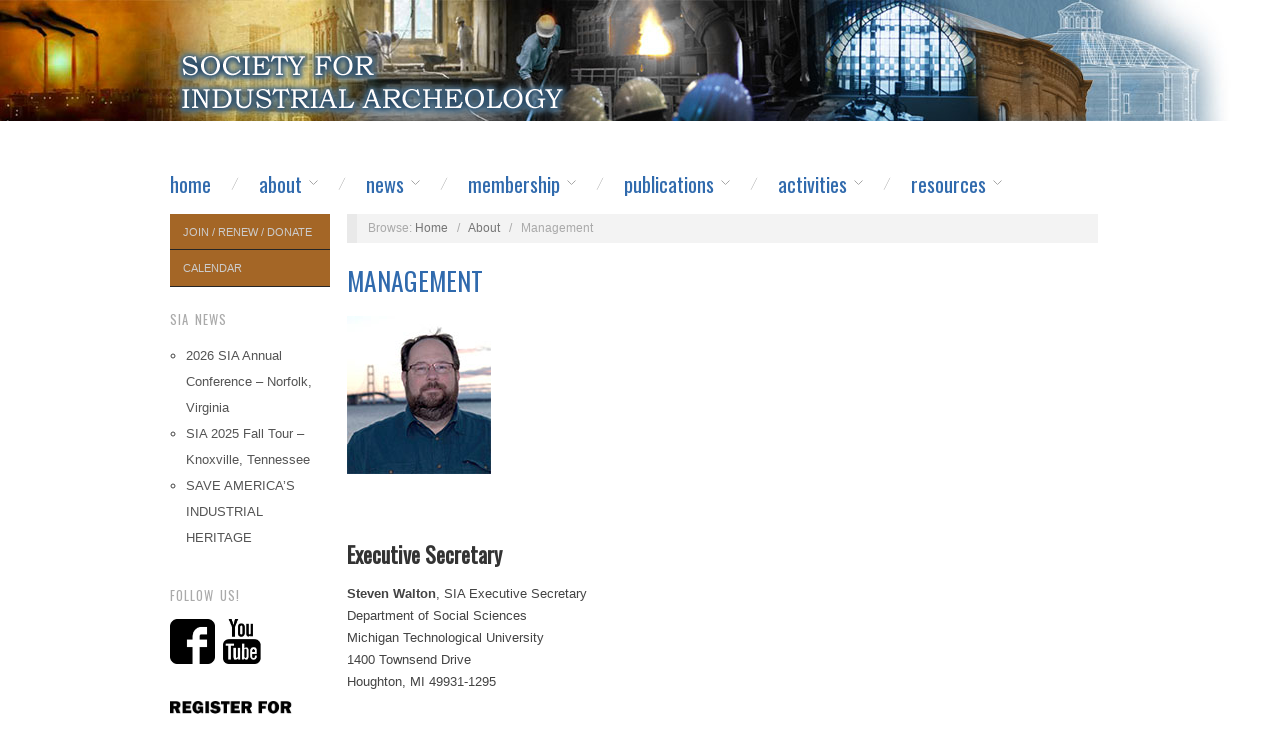

--- FILE ---
content_type: text/html; charset=UTF-8
request_url: https://www.sia-web.org/about/management/
body_size: 49632
content:
<!doctype html>
<html lang="en-US">
<head>
	<meta http-equiv="Content-Type" content="text/html; charset=UTF-8" />
	<meta http-equiv="X-UA-Compatible" content="IE=edge,chrome=1">
		
	<!-- Mobile viewport optimized -->
	<meta name="viewport" content="width=device-width,initial-scale=1">
	
	<link rel="icon" href="https://sia.eit.mtu.edu/wordpress/favicon.ico" type="image/x-icon" />
<link rel="shortcut icon" href="https://sia.eit.mtu.edu/wordpress/favicon.ico" type="image/x-icon" />
	
	<!-- Title -->
	<title>Management</title>
	
	<link rel="profile" href="https://gmpg.org/xfn/11" />
	<link rel="pingback" href="https://www.sia-web.org/wordpress/xmlrpc.php" />
	
	<!-- WP Head -->
	<title>Management &#8211; Society for Industrial Archeology</title>
<meta name='robots' content='max-image-preview:large' />
	<style>img:is([sizes="auto" i], [sizes^="auto," i]) { contain-intrinsic-size: 3000px 1500px }</style>
	
<meta name="template" content="Oxygen 0.6.0" />
<link rel='dns-prefetch' href='//fonts.googleapis.com' />
<link rel="alternate" type="application/rss+xml" title="Society for Industrial Archeology &raquo; Feed" href="https://www.sia-web.org/feed/" />
<link rel="alternate" type="application/rss+xml" title="Society for Industrial Archeology &raquo; Comments Feed" href="https://www.sia-web.org/comments/feed/" />
<script type="text/javascript">
/* <![CDATA[ */
window._wpemojiSettings = {"baseUrl":"https:\/\/s.w.org\/images\/core\/emoji\/16.0.1\/72x72\/","ext":".png","svgUrl":"https:\/\/s.w.org\/images\/core\/emoji\/16.0.1\/svg\/","svgExt":".svg","source":{"concatemoji":"https:\/\/www.sia-web.org\/wordpress\/wp-includes\/js\/wp-emoji-release.min.js?ver=2ee9366e2f83f30bb6339ea5b96b1a23"}};
/*! This file is auto-generated */
!function(s,n){var o,i,e;function c(e){try{var t={supportTests:e,timestamp:(new Date).valueOf()};sessionStorage.setItem(o,JSON.stringify(t))}catch(e){}}function p(e,t,n){e.clearRect(0,0,e.canvas.width,e.canvas.height),e.fillText(t,0,0);var t=new Uint32Array(e.getImageData(0,0,e.canvas.width,e.canvas.height).data),a=(e.clearRect(0,0,e.canvas.width,e.canvas.height),e.fillText(n,0,0),new Uint32Array(e.getImageData(0,0,e.canvas.width,e.canvas.height).data));return t.every(function(e,t){return e===a[t]})}function u(e,t){e.clearRect(0,0,e.canvas.width,e.canvas.height),e.fillText(t,0,0);for(var n=e.getImageData(16,16,1,1),a=0;a<n.data.length;a++)if(0!==n.data[a])return!1;return!0}function f(e,t,n,a){switch(t){case"flag":return n(e,"\ud83c\udff3\ufe0f\u200d\u26a7\ufe0f","\ud83c\udff3\ufe0f\u200b\u26a7\ufe0f")?!1:!n(e,"\ud83c\udde8\ud83c\uddf6","\ud83c\udde8\u200b\ud83c\uddf6")&&!n(e,"\ud83c\udff4\udb40\udc67\udb40\udc62\udb40\udc65\udb40\udc6e\udb40\udc67\udb40\udc7f","\ud83c\udff4\u200b\udb40\udc67\u200b\udb40\udc62\u200b\udb40\udc65\u200b\udb40\udc6e\u200b\udb40\udc67\u200b\udb40\udc7f");case"emoji":return!a(e,"\ud83e\udedf")}return!1}function g(e,t,n,a){var r="undefined"!=typeof WorkerGlobalScope&&self instanceof WorkerGlobalScope?new OffscreenCanvas(300,150):s.createElement("canvas"),o=r.getContext("2d",{willReadFrequently:!0}),i=(o.textBaseline="top",o.font="600 32px Arial",{});return e.forEach(function(e){i[e]=t(o,e,n,a)}),i}function t(e){var t=s.createElement("script");t.src=e,t.defer=!0,s.head.appendChild(t)}"undefined"!=typeof Promise&&(o="wpEmojiSettingsSupports",i=["flag","emoji"],n.supports={everything:!0,everythingExceptFlag:!0},e=new Promise(function(e){s.addEventListener("DOMContentLoaded",e,{once:!0})}),new Promise(function(t){var n=function(){try{var e=JSON.parse(sessionStorage.getItem(o));if("object"==typeof e&&"number"==typeof e.timestamp&&(new Date).valueOf()<e.timestamp+604800&&"object"==typeof e.supportTests)return e.supportTests}catch(e){}return null}();if(!n){if("undefined"!=typeof Worker&&"undefined"!=typeof OffscreenCanvas&&"undefined"!=typeof URL&&URL.createObjectURL&&"undefined"!=typeof Blob)try{var e="postMessage("+g.toString()+"("+[JSON.stringify(i),f.toString(),p.toString(),u.toString()].join(",")+"));",a=new Blob([e],{type:"text/javascript"}),r=new Worker(URL.createObjectURL(a),{name:"wpTestEmojiSupports"});return void(r.onmessage=function(e){c(n=e.data),r.terminate(),t(n)})}catch(e){}c(n=g(i,f,p,u))}t(n)}).then(function(e){for(var t in e)n.supports[t]=e[t],n.supports.everything=n.supports.everything&&n.supports[t],"flag"!==t&&(n.supports.everythingExceptFlag=n.supports.everythingExceptFlag&&n.supports[t]);n.supports.everythingExceptFlag=n.supports.everythingExceptFlag&&!n.supports.flag,n.DOMReady=!1,n.readyCallback=function(){n.DOMReady=!0}}).then(function(){return e}).then(function(){var e;n.supports.everything||(n.readyCallback(),(e=n.source||{}).concatemoji?t(e.concatemoji):e.wpemoji&&e.twemoji&&(t(e.twemoji),t(e.wpemoji)))}))}((window,document),window._wpemojiSettings);
/* ]]> */
</script>
<link rel='stylesheet' id='style-css' href='https://www.sia-web.org/wordpress/wp-content/themes/sia-oxygen/style.css?ver=2ee9366e2f83f30bb6339ea5b96b1a23' type='text/css' media='all' />
<link rel='stylesheet' id='embedpress-css-css' href='https://www.sia-web.org/wordpress/wp-content/plugins/embedpress/assets/css/embedpress.css?ver=1762249970' type='text/css' media='all' />
<link rel='stylesheet' id='embedpress-blocks-style-css' href='https://www.sia-web.org/wordpress/wp-content/plugins/embedpress/assets/css/blocks.build.css?ver=1762249970' type='text/css' media='all' />
<style id='wp-emoji-styles-inline-css' type='text/css'>

	img.wp-smiley, img.emoji {
		display: inline !important;
		border: none !important;
		box-shadow: none !important;
		height: 1em !important;
		width: 1em !important;
		margin: 0 0.07em !important;
		vertical-align: -0.1em !important;
		background: none !important;
		padding: 0 !important;
	}
</style>
<link rel='stylesheet' id='wp-block-library-css' href='https://www.sia-web.org/wordpress/wp-includes/css/dist/block-library/style.min.css?ver=2ee9366e2f83f30bb6339ea5b96b1a23' type='text/css' media='all' />
<style id='classic-theme-styles-inline-css' type='text/css'>
/*! This file is auto-generated */
.wp-block-button__link{color:#fff;background-color:#32373c;border-radius:9999px;box-shadow:none;text-decoration:none;padding:calc(.667em + 2px) calc(1.333em + 2px);font-size:1.125em}.wp-block-file__button{background:#32373c;color:#fff;text-decoration:none}
</style>
<style id='pdfemb-pdf-embedder-viewer-style-inline-css' type='text/css'>
.wp-block-pdfemb-pdf-embedder-viewer{max-width:none}

</style>
<style id='global-styles-inline-css' type='text/css'>
:root{--wp--preset--aspect-ratio--square: 1;--wp--preset--aspect-ratio--4-3: 4/3;--wp--preset--aspect-ratio--3-4: 3/4;--wp--preset--aspect-ratio--3-2: 3/2;--wp--preset--aspect-ratio--2-3: 2/3;--wp--preset--aspect-ratio--16-9: 16/9;--wp--preset--aspect-ratio--9-16: 9/16;--wp--preset--color--black: #000000;--wp--preset--color--cyan-bluish-gray: #abb8c3;--wp--preset--color--white: #ffffff;--wp--preset--color--pale-pink: #f78da7;--wp--preset--color--vivid-red: #cf2e2e;--wp--preset--color--luminous-vivid-orange: #ff6900;--wp--preset--color--luminous-vivid-amber: #fcb900;--wp--preset--color--light-green-cyan: #7bdcb5;--wp--preset--color--vivid-green-cyan: #00d084;--wp--preset--color--pale-cyan-blue: #8ed1fc;--wp--preset--color--vivid-cyan-blue: #0693e3;--wp--preset--color--vivid-purple: #9b51e0;--wp--preset--gradient--vivid-cyan-blue-to-vivid-purple: linear-gradient(135deg,rgba(6,147,227,1) 0%,rgb(155,81,224) 100%);--wp--preset--gradient--light-green-cyan-to-vivid-green-cyan: linear-gradient(135deg,rgb(122,220,180) 0%,rgb(0,208,130) 100%);--wp--preset--gradient--luminous-vivid-amber-to-luminous-vivid-orange: linear-gradient(135deg,rgba(252,185,0,1) 0%,rgba(255,105,0,1) 100%);--wp--preset--gradient--luminous-vivid-orange-to-vivid-red: linear-gradient(135deg,rgba(255,105,0,1) 0%,rgb(207,46,46) 100%);--wp--preset--gradient--very-light-gray-to-cyan-bluish-gray: linear-gradient(135deg,rgb(238,238,238) 0%,rgb(169,184,195) 100%);--wp--preset--gradient--cool-to-warm-spectrum: linear-gradient(135deg,rgb(74,234,220) 0%,rgb(151,120,209) 20%,rgb(207,42,186) 40%,rgb(238,44,130) 60%,rgb(251,105,98) 80%,rgb(254,248,76) 100%);--wp--preset--gradient--blush-light-purple: linear-gradient(135deg,rgb(255,206,236) 0%,rgb(152,150,240) 100%);--wp--preset--gradient--blush-bordeaux: linear-gradient(135deg,rgb(254,205,165) 0%,rgb(254,45,45) 50%,rgb(107,0,62) 100%);--wp--preset--gradient--luminous-dusk: linear-gradient(135deg,rgb(255,203,112) 0%,rgb(199,81,192) 50%,rgb(65,88,208) 100%);--wp--preset--gradient--pale-ocean: linear-gradient(135deg,rgb(255,245,203) 0%,rgb(182,227,212) 50%,rgb(51,167,181) 100%);--wp--preset--gradient--electric-grass: linear-gradient(135deg,rgb(202,248,128) 0%,rgb(113,206,126) 100%);--wp--preset--gradient--midnight: linear-gradient(135deg,rgb(2,3,129) 0%,rgb(40,116,252) 100%);--wp--preset--font-size--small: 13px;--wp--preset--font-size--medium: 20px;--wp--preset--font-size--large: 36px;--wp--preset--font-size--x-large: 42px;--wp--preset--spacing--20: 0.44rem;--wp--preset--spacing--30: 0.67rem;--wp--preset--spacing--40: 1rem;--wp--preset--spacing--50: 1.5rem;--wp--preset--spacing--60: 2.25rem;--wp--preset--spacing--70: 3.38rem;--wp--preset--spacing--80: 5.06rem;--wp--preset--shadow--natural: 6px 6px 9px rgba(0, 0, 0, 0.2);--wp--preset--shadow--deep: 12px 12px 50px rgba(0, 0, 0, 0.4);--wp--preset--shadow--sharp: 6px 6px 0px rgba(0, 0, 0, 0.2);--wp--preset--shadow--outlined: 6px 6px 0px -3px rgba(255, 255, 255, 1), 6px 6px rgba(0, 0, 0, 1);--wp--preset--shadow--crisp: 6px 6px 0px rgba(0, 0, 0, 1);}:where(.is-layout-flex){gap: 0.5em;}:where(.is-layout-grid){gap: 0.5em;}body .is-layout-flex{display: flex;}.is-layout-flex{flex-wrap: wrap;align-items: center;}.is-layout-flex > :is(*, div){margin: 0;}body .is-layout-grid{display: grid;}.is-layout-grid > :is(*, div){margin: 0;}:where(.wp-block-columns.is-layout-flex){gap: 2em;}:where(.wp-block-columns.is-layout-grid){gap: 2em;}:where(.wp-block-post-template.is-layout-flex){gap: 1.25em;}:where(.wp-block-post-template.is-layout-grid){gap: 1.25em;}.has-black-color{color: var(--wp--preset--color--black) !important;}.has-cyan-bluish-gray-color{color: var(--wp--preset--color--cyan-bluish-gray) !important;}.has-white-color{color: var(--wp--preset--color--white) !important;}.has-pale-pink-color{color: var(--wp--preset--color--pale-pink) !important;}.has-vivid-red-color{color: var(--wp--preset--color--vivid-red) !important;}.has-luminous-vivid-orange-color{color: var(--wp--preset--color--luminous-vivid-orange) !important;}.has-luminous-vivid-amber-color{color: var(--wp--preset--color--luminous-vivid-amber) !important;}.has-light-green-cyan-color{color: var(--wp--preset--color--light-green-cyan) !important;}.has-vivid-green-cyan-color{color: var(--wp--preset--color--vivid-green-cyan) !important;}.has-pale-cyan-blue-color{color: var(--wp--preset--color--pale-cyan-blue) !important;}.has-vivid-cyan-blue-color{color: var(--wp--preset--color--vivid-cyan-blue) !important;}.has-vivid-purple-color{color: var(--wp--preset--color--vivid-purple) !important;}.has-black-background-color{background-color: var(--wp--preset--color--black) !important;}.has-cyan-bluish-gray-background-color{background-color: var(--wp--preset--color--cyan-bluish-gray) !important;}.has-white-background-color{background-color: var(--wp--preset--color--white) !important;}.has-pale-pink-background-color{background-color: var(--wp--preset--color--pale-pink) !important;}.has-vivid-red-background-color{background-color: var(--wp--preset--color--vivid-red) !important;}.has-luminous-vivid-orange-background-color{background-color: var(--wp--preset--color--luminous-vivid-orange) !important;}.has-luminous-vivid-amber-background-color{background-color: var(--wp--preset--color--luminous-vivid-amber) !important;}.has-light-green-cyan-background-color{background-color: var(--wp--preset--color--light-green-cyan) !important;}.has-vivid-green-cyan-background-color{background-color: var(--wp--preset--color--vivid-green-cyan) !important;}.has-pale-cyan-blue-background-color{background-color: var(--wp--preset--color--pale-cyan-blue) !important;}.has-vivid-cyan-blue-background-color{background-color: var(--wp--preset--color--vivid-cyan-blue) !important;}.has-vivid-purple-background-color{background-color: var(--wp--preset--color--vivid-purple) !important;}.has-black-border-color{border-color: var(--wp--preset--color--black) !important;}.has-cyan-bluish-gray-border-color{border-color: var(--wp--preset--color--cyan-bluish-gray) !important;}.has-white-border-color{border-color: var(--wp--preset--color--white) !important;}.has-pale-pink-border-color{border-color: var(--wp--preset--color--pale-pink) !important;}.has-vivid-red-border-color{border-color: var(--wp--preset--color--vivid-red) !important;}.has-luminous-vivid-orange-border-color{border-color: var(--wp--preset--color--luminous-vivid-orange) !important;}.has-luminous-vivid-amber-border-color{border-color: var(--wp--preset--color--luminous-vivid-amber) !important;}.has-light-green-cyan-border-color{border-color: var(--wp--preset--color--light-green-cyan) !important;}.has-vivid-green-cyan-border-color{border-color: var(--wp--preset--color--vivid-green-cyan) !important;}.has-pale-cyan-blue-border-color{border-color: var(--wp--preset--color--pale-cyan-blue) !important;}.has-vivid-cyan-blue-border-color{border-color: var(--wp--preset--color--vivid-cyan-blue) !important;}.has-vivid-purple-border-color{border-color: var(--wp--preset--color--vivid-purple) !important;}.has-vivid-cyan-blue-to-vivid-purple-gradient-background{background: var(--wp--preset--gradient--vivid-cyan-blue-to-vivid-purple) !important;}.has-light-green-cyan-to-vivid-green-cyan-gradient-background{background: var(--wp--preset--gradient--light-green-cyan-to-vivid-green-cyan) !important;}.has-luminous-vivid-amber-to-luminous-vivid-orange-gradient-background{background: var(--wp--preset--gradient--luminous-vivid-amber-to-luminous-vivid-orange) !important;}.has-luminous-vivid-orange-to-vivid-red-gradient-background{background: var(--wp--preset--gradient--luminous-vivid-orange-to-vivid-red) !important;}.has-very-light-gray-to-cyan-bluish-gray-gradient-background{background: var(--wp--preset--gradient--very-light-gray-to-cyan-bluish-gray) !important;}.has-cool-to-warm-spectrum-gradient-background{background: var(--wp--preset--gradient--cool-to-warm-spectrum) !important;}.has-blush-light-purple-gradient-background{background: var(--wp--preset--gradient--blush-light-purple) !important;}.has-blush-bordeaux-gradient-background{background: var(--wp--preset--gradient--blush-bordeaux) !important;}.has-luminous-dusk-gradient-background{background: var(--wp--preset--gradient--luminous-dusk) !important;}.has-pale-ocean-gradient-background{background: var(--wp--preset--gradient--pale-ocean) !important;}.has-electric-grass-gradient-background{background: var(--wp--preset--gradient--electric-grass) !important;}.has-midnight-gradient-background{background: var(--wp--preset--gradient--midnight) !important;}.has-small-font-size{font-size: var(--wp--preset--font-size--small) !important;}.has-medium-font-size{font-size: var(--wp--preset--font-size--medium) !important;}.has-large-font-size{font-size: var(--wp--preset--font-size--large) !important;}.has-x-large-font-size{font-size: var(--wp--preset--font-size--x-large) !important;}
:where(.wp-block-post-template.is-layout-flex){gap: 1.25em;}:where(.wp-block-post-template.is-layout-grid){gap: 1.25em;}
:where(.wp-block-columns.is-layout-flex){gap: 2em;}:where(.wp-block-columns.is-layout-grid){gap: 2em;}
:root :where(.wp-block-pullquote){font-size: 1.5em;line-height: 1.6;}
</style>
<link rel='stylesheet' id='ctct_form_styles-css' href='https://www.sia-web.org/wordpress/wp-content/plugins/constant-contact-forms/assets/css/style.css?ver=2.14.1' type='text/css' media='all' />
<link rel='stylesheet' id='collapscore-css-css' href='https://www.sia-web.org/wordpress/wp-content/plugins/jquery-collapse-o-matic/css/core_style.css?ver=1.0' type='text/css' media='all' />
<link rel='stylesheet' id='collapseomatic-css-css' href='https://www.sia-web.org/wordpress/wp-content/plugins/jquery-collapse-o-matic/css/light_style.css?ver=1.6' type='text/css' media='all' />
<link rel='stylesheet' id='cmplz-general-css' href='https://www.sia-web.org/wordpress/wp-content/plugins/complianz-gdpr/assets/css/cookieblocker.min.css?ver=1762249920' type='text/css' media='all' />
<link rel='stylesheet' id='font-oswald-css' href='https://fonts.googleapis.com/css?family=Oswald&#038;ver=1' type='text/css' media='screen' />
<script type="text/javascript" async src="https://www.sia-web.org/wordpress/wp-content/plugins/burst-statistics/helpers/timeme/timeme.min.js?ver=1762854697" id="burst-timeme-js"></script>
<script type="text/javascript" id="burst-js-extra">
/* <![CDATA[ */
var burst = {"tracking":{"isInitialHit":true,"lastUpdateTimestamp":0,"beacon_url":"https:\/\/www.sia-web.org\/wordpress\/wp-content\/plugins\/burst-statistics\/endpoint.php","ajaxUrl":"https:\/\/www.sia-web.org\/wordpress\/wp-admin\/admin-ajax.php"},"options":{"cookieless":0,"pageUrl":"https:\/\/www.sia-web.org\/about\/management\/","beacon_enabled":1,"do_not_track":0,"enable_turbo_mode":0,"track_url_change":0,"cookie_retention_days":30,"debug":0},"goals":{"completed":[],"scriptUrl":"https:\/\/www.sia-web.org\/wordpress\/wp-content\/plugins\/burst-statistics\/assets\/js\/build\/burst-goals.js?v=1762854697","active":[]},"cache":{"uid":null,"fingerprint":null,"isUserAgent":null,"isDoNotTrack":null,"useCookies":null}};
/* ]]> */
</script>
<script type="text/javascript" async src="https://www.sia-web.org/wordpress/wp-content/plugins/burst-statistics/assets/js/build/burst.min.js?ver=1762854697" id="burst-js"></script>
<script type="text/javascript" src="https://www.sia-web.org/wordpress/wp-includes/js/jquery/jquery.min.js?ver=3.7.1" id="jquery-core-js"></script>
<script type="text/javascript" src="https://www.sia-web.org/wordpress/wp-includes/js/jquery/jquery-migrate.min.js?ver=3.4.1" id="jquery-migrate-js"></script>
<link rel="https://api.w.org/" href="https://www.sia-web.org/wp-json/" /><link rel="alternate" title="JSON" type="application/json" href="https://www.sia-web.org/wp-json/wp/v2/pages/258" /><link rel="EditURI" type="application/rsd+xml" title="RSD" href="https://www.sia-web.org/wordpress/xmlrpc.php?rsd" />
<link rel="canonical" href="https://www.sia-web.org/about/management/" />
 <style> .ppw-ppf-input-container { background-color: !important; padding: px!important; border-radius: px!important; } .ppw-ppf-input-container div.ppw-ppf-headline { font-size: px!important; font-weight: !important; color: !important; } .ppw-ppf-input-container div.ppw-ppf-desc { font-size: px!important; font-weight: !important; color: !important; } .ppw-ppf-input-container label.ppw-pwd-label { font-size: px!important; font-weight: !important; color: !important; } div.ppwp-wrong-pw-error { font-size: px!important; font-weight: !important; color: #dc3232!important; background: !important; } .ppw-ppf-input-container input[type='submit'] { color: !important; background: !important; } .ppw-ppf-input-container input[type='submit']:hover { color: !important; background: !important; } .ppw-ppf-desc-below { font-size: px!important; font-weight: !important; color: !important; } </style>  <style> .ppw-form { background-color: !important; padding: px!important; border-radius: px!important; } .ppw-headline.ppw-pcp-pf-headline { font-size: px!important; font-weight: !important; color: !important; } .ppw-description.ppw-pcp-pf-desc { font-size: px!important; font-weight: !important; color: !important; } .ppw-pcp-pf-desc-above-btn { display: block; } .ppw-pcp-pf-desc-below-form { font-size: px!important; font-weight: !important; color: !important; } .ppw-input label.ppw-pcp-password-label { font-size: px!important; font-weight: !important; color: !important; } .ppw-form input[type='submit'] { color: !important; background: !important; } .ppw-form input[type='submit']:hover { color: !important; background: !important; } div.ppw-error.ppw-pcp-pf-error-msg { font-size: px!important; font-weight: !important; color: #dc3232!important; background: !important; } </style> 
	<style type="text/css">

		/* Font size. */
					html { font-size: 17px; }
		
		/* Font family. */
					h1, h2, h3, h4, h5, h6, dl dt, blockquote, blockquote blockquote blockquote, #site-title, #menu-primary li a { font-family: 'Oswald', serif; }
		
		/* Link color. */
					a, a:visited, .page-template-front .hfeed-more .hentry .entry-title a:hover, .entry-title a, .entry-title a:visited { color: #306aad; }
			.read-more, .read-more:visited, .pagination a:hover, .comment-navigation a:hover, #respond #submit, .button, a.button, #subscribe #subbutton, .wpcf7-submit, #loginform .button-primary { background-color: #306aad; }
				a:hover, a:focus { color: #000; }
		.read-more:hover, #respond #submit:hover, .button:hover, a.button:hover, #subscribe #subbutton:hover, .wpcf7-submit:hover, #loginform .button-primary:hover { background-color: #111; }

		/* Custom CSS. */
		
	
	</style>	

<style type="text/css" id="custom-background-css">
body.custom-background { background-image: url("https://sia.eit.mtu.edu/wordpress/wp-content/uploads/2013/10/SIAbanner1.jpg"); background-position: left top; background-size: auto; background-repeat: no-repeat; background-attachment: scroll; }
</style>
	<link rel="icon" href="https://www.sia-web.org/wordpress/wp-content/uploads/2024/06/cropped-SIA-Logo-Gasholder-1200square-32x32.jpg" sizes="32x32" />
<link rel="icon" href="https://www.sia-web.org/wordpress/wp-content/uploads/2024/06/cropped-SIA-Logo-Gasholder-1200square-192x192.jpg" sizes="192x192" />
<link rel="apple-touch-icon" href="https://www.sia-web.org/wordpress/wp-content/uploads/2024/06/cropped-SIA-Logo-Gasholder-1200square-180x180.jpg" />
<meta name="msapplication-TileImage" content="https://www.sia-web.org/wordpress/wp-content/uploads/2024/06/cropped-SIA-Logo-Gasholder-1200square-270x270.jpg" />
<!--[if IE 8]>
 <style>
  .site-navigation .nav-menu { display: block; }
 </style>
<![endif]-->
</head>

<body data-rsssl=1 class="wordpress ltr en_US child-theme y2025 m11 d17 h05 monday logged-out custom-background custom-header singular singular-page singular-page-258 page-template-default ctct-oxygen no-js" data-burst_id="258" data-burst_type="page">

	
	<div id="container">
		
		<div class="wrap">
				
			<div id="header">
									<div id="branding">
						
						<div id="site-title">
<a href="https://www.sia-web.org" title="Society for Industrial Archeology" rel="Home">
<img class="logo" src="https://www.sia-web.org/wordpress/wp-content/uploads/2013/10/SIAtitle.png" alt="Society for Industrial Archeology" />
</a>
</div>
						
						<div id="site-description"><span> </span></div>						
					</div><!-- #branding -->
					
										
					
	
	<div id="menu-primary" class="site-navigation menu-container" role="navigation">

		<span class="menu-toggle">Menu</span>

		
		<div class="menu"><ul id="menu-primary-items" class="nav-menu"><li id="menu-item-8" class="menu-item menu-item-type-post_type menu-item-object-page menu-item-home menu-item-8"><a href="https://www.sia-web.org/">Home</a></li>
<li id="menu-item-11" class="menu-item menu-item-type-post_type menu-item-object-page current-page-ancestor current-menu-ancestor current-menu-parent current-page-parent current_page_parent current_page_ancestor menu-item-has-children menu-item-11"><a href="https://www.sia-web.org/about/">About</a>
<ul class="sub-menu">
	<li id="menu-item-160" class="menu-item menu-item-type-post_type menu-item-object-page menu-item-160"><a href="https://www.sia-web.org/about/mission/">Mission</a></li>
	<li id="menu-item-9503" class="menu-item menu-item-type-custom menu-item-object-custom menu-item-9503"><a href="https://www.sia-web.org/wordpress/wp-content/uploads/2025/03/SIA-Strategic-Plan-2025-2027.pdf">Strategic Plan</a></li>
	<li id="menu-item-165" class="menu-item menu-item-type-post_type menu-item-object-page menu-item-165"><a href="https://www.sia-web.org/about/chapters/">Chapters</a></li>
	<li id="menu-item-9628" class="menu-item menu-item-type-post_type menu-item-object-page menu-item-has-children menu-item-9628"><a href="https://www.sia-web.org/sia-special-interest-groups/">SIA Special Interest Groups</a>
	<ul class="sub-menu">
		<li id="menu-item-9629" class="menu-item menu-item-type-post_type menu-item-object-page menu-item-9629"><a href="https://www.sia-web.org/iron-and-steel-heritage-forum/">Iron and Steel Heritage Forum</a></li>
	</ul>
</li>
	<li id="menu-item-162" class="menu-item menu-item-type-post_type menu-item-object-page menu-item-162"><a href="https://www.sia-web.org/about/board/">Board</a></li>
	<li id="menu-item-261" class="menu-item menu-item-type-post_type menu-item-object-page current-menu-item page_item page-item-258 current_page_item menu-item-261"><a href="https://www.sia-web.org/about/management/" aria-current="page">Executive Secretary</a></li>
	<li id="menu-item-262" class="menu-item menu-item-type-post_type menu-item-object-page menu-item-262"><a href="https://www.sia-web.org/about/management/editors/">Editors</a></li>
	<li id="menu-item-163" class="menu-item menu-item-type-post_type menu-item-object-page menu-item-163"><a href="https://www.sia-web.org/about/management/staff-editors/">Staff</a></li>
	<li id="menu-item-164" class="menu-item menu-item-type-post_type menu-item-object-page menu-item-164"><a href="https://www.sia-web.org/about/committees/">Committees</a></li>
	<li id="menu-item-161" class="menu-item menu-item-type-post_type menu-item-object-page menu-item-161"><a href="https://www.sia-web.org/about/bylaws/">Bylaws</a></li>
	<li id="menu-item-166" class="menu-item menu-item-type-post_type menu-item-object-page menu-item-has-children menu-item-166"><a href="https://www.sia-web.org/about/history-of-sia/">History of SIA</a>
	<ul class="sub-menu">
		<li id="menu-item-627" class="menu-item menu-item-type-post_type menu-item-object-page menu-item-627"><a href="https://www.sia-web.org/about/history-of-sia/sia-past-presidents/about-the-sia-gasholder-logo/">About the SIA Gasholder logo</a></li>
		<li id="menu-item-615" class="menu-item menu-item-type-post_type menu-item-object-page menu-item-615"><a href="https://www.sia-web.org/about/history-of-sia/sia-past-presidents/">SIA Past Presidents</a></li>
	</ul>
</li>
</ul>
</li>
<li id="menu-item-14" class="menu-item menu-item-type-taxonomy menu-item-object-category menu-item-has-children menu-item-14"><a href="https://www.sia-web.org/category/news/">News</a>
<ul class="sub-menu">
	<li id="menu-item-9272" class="menu-item menu-item-type-post_type menu-item-object-page menu-item-9272"><a href="https://www.sia-web.org/active-research-inquiries/">Active Research Inquiries</a></li>
	<li id="menu-item-2256" class="menu-item menu-item-type-custom menu-item-object-custom menu-item-2256"><a href="https://www.sia-web.org/category/news/">News</a></li>
	<li id="menu-item-21" class="menu-item menu-item-type-post_type menu-item-object-page menu-item-21"><a href="https://www.sia-web.org/calendar/">Calendar</a></li>
</ul>
</li>
<li id="menu-item-24" class="menu-item menu-item-type-post_type menu-item-object-page menu-item-has-children menu-item-24"><a href="https://www.sia-web.org/membership/">Membership</a>
<ul class="sub-menu">
	<li id="menu-item-9369" class="menu-item menu-item-type-post_type menu-item-object-page menu-item-9369"><a href="https://www.sia-web.org/sia-member-account-login/">SIA Member Account Login</a></li>
	<li id="menu-item-2257" class="menu-item menu-item-type-custom menu-item-object-custom menu-item-2257"><a href="https://www.sia-web.org/membership/">About Membership</a></li>
	<li id="menu-item-6743" class="menu-item menu-item-type-post_type menu-item-object-page menu-item-6743"><a href="https://www.sia-web.org/join-or-renew-online/">Join or Renew Online</a></li>
	<li id="menu-item-342" class="menu-item menu-item-type-custom menu-item-object-custom menu-item-342"><a href="https://www.sia-web.org/wordpress/wp-content/uploads/2019/02/Membership-Form-Rev2019.pdf">Mail-in Membership Form (pay by check)</a></li>
	<li id="menu-item-340" class="menu-item menu-item-type-post_type menu-item-object-page menu-item-340"><a href="https://www.sia-web.org/membership/gift-membership/">Gift Membership</a></li>
	<li id="menu-item-2472" class="menu-item menu-item-type-post_type menu-item-object-page menu-item-2472"><a href="https://www.sia-web.org/about/chapters/">Join a Chapter</a></li>
	<li id="menu-item-168" class="menu-item menu-item-type-post_type menu-item-object-page menu-item-168"><a href="https://www.sia-web.org/membership/donate/">Donate</a></li>
	<li id="menu-item-167" class="menu-item menu-item-type-post_type menu-item-object-page menu-item-167"><a href="https://www.sia-web.org/membership/planned-giving/">Planned Giving</a></li>
	<li id="menu-item-629" class="menu-item menu-item-type-post_type menu-item-object-page menu-item-629"><a href="https://www.sia-web.org/membership/listserv/">Listserv</a></li>
</ul>
</li>
<li id="menu-item-27" class="menu-item menu-item-type-post_type menu-item-object-page menu-item-has-children menu-item-27"><a href="https://www.sia-web.org/publications/">Publications</a>
<ul class="sub-menu">
	<li id="menu-item-91" class="menu-item menu-item-type-post_type menu-item-object-page menu-item-has-children menu-item-91"><a href="https://www.sia-web.org/publications/sia-newsletter/">SIA Newsletter</a>
	<ul class="sub-menu">
		<li id="menu-item-2247" class="menu-item menu-item-type-custom menu-item-object-custom menu-item-2247"><a href="https://www.sia-web.org/publications/sia-newsletter/">About the Newsletter</a></li>
		<li id="menu-item-9427" class="menu-item menu-item-type-post_type menu-item-object-page menu-item-9427"><a href="https://www.sia-web.org/newsletters-2021-to-present/">Newsletters 2021 to Present</a></li>
		<li id="menu-item-222" class="menu-item menu-item-type-post_type menu-item-object-page menu-item-222"><a href="https://www.sia-web.org/publications/sia-newsletter/sian/">Newsletters 2011 to 2020</a></li>
		<li id="menu-item-277" class="menu-item menu-item-type-post_type menu-item-object-page menu-item-277"><a href="https://www.sia-web.org/publications/sia-newsletter/newsletters-2009-to-2000/">Newsletters 2001 to 2010</a></li>
		<li id="menu-item-1201" class="menu-item menu-item-type-post_type menu-item-object-page menu-item-1201"><a href="https://www.sia-web.org/publications/sia-newsletter/newsletters-1999-from-1990/">Newsletters 1991 to 2000</a></li>
		<li id="menu-item-1200" class="menu-item menu-item-type-post_type menu-item-object-page menu-item-1200"><a href="https://www.sia-web.org/publications/sia-newsletter/newsletter-1989-from-1980/">Newsletters 1981 to 1990</a></li>
		<li id="menu-item-1199" class="menu-item menu-item-type-post_type menu-item-object-page menu-item-1199"><a href="https://www.sia-web.org/publications/sia-newsletter/newsletters-1980-from-1972/">Newsletters 1972 to 1980</a></li>
	</ul>
</li>
	<li id="menu-item-88" class="menu-item menu-item-type-post_type menu-item-object-page menu-item-has-children menu-item-88"><a href="https://www.sia-web.org/publications/ia-journal/">IA Journal</a>
	<ul class="sub-menu">
		<li id="menu-item-6776" class="menu-item menu-item-type-custom menu-item-object-custom menu-item-6776"><a href="https://www.jstor.org/journal/iajsocinduarch">IA on JSTOR</a></li>
		<li id="menu-item-6775" class="menu-item menu-item-type-post_type menu-item-object-page menu-item-6775"><a href="https://www.sia-web.org/publications/ia-journal/ia-volumes-41-present/">IA Volumes 41 – present</a></li>
		<li id="menu-item-245" class="menu-item menu-item-type-post_type menu-item-object-page menu-item-245"><a href="https://www.sia-web.org/publications/ia-journal/ia-journal-toc-2010/">IA Volumes 31 to 40</a></li>
		<li id="menu-item-284" class="menu-item menu-item-type-post_type menu-item-object-page menu-item-284"><a href="https://www.sia-web.org/publications/ia-journal/ia-journal-toc-2012/">IA Volumes 21 to 30</a></li>
		<li id="menu-item-283" class="menu-item menu-item-type-post_type menu-item-object-page menu-item-283"><a href="https://www.sia-web.org/publications/ia-journal/ia-journal-toc-2013/">IA Volumes 11 to 20</a></li>
		<li id="menu-item-285" class="menu-item menu-item-type-post_type menu-item-object-page menu-item-285"><a href="https://www.sia-web.org/publications/ia-journal/ia-journal-2011/">IA Volumes 1 to 10</a></li>
		<li id="menu-item-2246" class="menu-item menu-item-type-custom menu-item-object-custom menu-item-2246"><a href="https://www.sia-web.org/publications/ia-journal/">About the Journal</a></li>
		<li id="menu-item-465" class="menu-item menu-item-type-post_type menu-item-object-page menu-item-465"><a href="https://www.sia-web.org/publications/ia-journal/purchasing-available-back-issues-of-ia-journal/">Purchasing back issues of IA Journal</a></li>
	</ul>
</li>
	<li id="menu-item-8003" class="menu-item menu-item-type-post_type menu-item-object-page menu-item-8003"><a href="https://www.sia-web.org/publications/books-available-for-review/">Books available for review</a></li>
	<li id="menu-item-2303" class="menu-item menu-item-type-custom menu-item-object-custom menu-item-2303"><a href="https://www.sia-web.org/new-book-linseed-oil-mills-in-new-jersey-1732-1955/">Linseed Oil Mills in New Jersey</a></li>
	<li id="menu-item-175" class="menu-item menu-item-type-post_type menu-item-object-page menu-item-175"><a href="https://www.sia-web.org/publications/other-publications/">Other publications</a></li>
</ul>
</li>
<li id="menu-item-30" class="menu-item menu-item-type-post_type menu-item-object-page menu-item-has-children menu-item-30"><a href="https://www.sia-web.org/activities/">Activities</a>
<ul class="sub-menu">
	<li id="menu-item-198" class="menu-item menu-item-type-post_type menu-item-object-page menu-item-has-children menu-item-198"><a href="https://www.sia-web.org/activities/annual-conference/">Annual Conference</a>
	<ul class="sub-menu">
		<li id="menu-item-2249" class="menu-item menu-item-type-custom menu-item-object-custom menu-item-2249"><a href="https://www.sia-web.org/activities/annual-conference/">About our Conferences</a></li>
		<li id="menu-item-721" class="menu-item menu-item-type-custom menu-item-object-custom menu-item-721"><a href="https://www.sia-web.org/2025-sia-annual-conference-buffalo-new-york/">Upcoming Conference</a></li>
		<li id="menu-item-187" class="menu-item menu-item-type-post_type menu-item-object-page menu-item-187"><a href="https://www.sia-web.org/activities/annual-conference/past-conferences/">Past Conferences</a></li>
	</ul>
</li>
	<li id="menu-item-205" class="menu-item menu-item-type-post_type menu-item-object-page menu-item-has-children menu-item-205"><a href="https://www.sia-web.org/activities/annual-fall-tour/">Annual Fall Tour</a>
	<ul class="sub-menu">
		<li id="menu-item-2250" class="menu-item menu-item-type-custom menu-item-object-custom menu-item-2250"><a href="https://www.sia-web.org/activities/annual-fall-tour/">About our Fall Tours</a></li>
		<li id="menu-item-2317" class="menu-item menu-item-type-custom menu-item-object-custom menu-item-2317"><a href="https://www.sia-web.org/2025-fall-tour-is-in-the-planning-process/">Upcoming Fall Tour</a></li>
		<li id="menu-item-184" class="menu-item menu-item-type-post_type menu-item-object-page menu-item-184"><a href="https://www.sia-web.org/activities/annual-fall-tour/past-fall-tours/">Past Fall Tours</a></li>
	</ul>
</li>
	<li id="menu-item-206" class="menu-item menu-item-type-post_type menu-item-object-page menu-item-has-children menu-item-206"><a href="https://www.sia-web.org/activities/study-tour/">Study Tour</a>
	<ul class="sub-menu">
		<li id="menu-item-2251" class="menu-item menu-item-type-custom menu-item-object-custom menu-item-2251"><a href="https://www.sia-web.org/activities/study-tour/">About our Study Tours</a></li>
		<li id="menu-item-988" class="menu-item menu-item-type-custom menu-item-object-custom menu-item-988"><a href="https://www.sia-web.org/study-tour-2012-malta/">Previous Study Tour</a></li>
		<li id="menu-item-182" class="menu-item menu-item-type-post_type menu-item-object-page menu-item-182"><a href="https://www.sia-web.org/activities/study-tour/past-study-tours/">Past Study Tours</a></li>
	</ul>
</li>
	<li id="menu-item-6620" class="menu-item menu-item-type-post_type menu-item-object-page menu-item-6620"><a href="https://www.sia-web.org/sia-chapter-events-calendar/">SIA Chapter Events</a></li>
	<li id="menu-item-181" class="menu-item menu-item-type-post_type menu-item-object-page menu-item-has-children menu-item-181"><a href="https://www.sia-web.org/activities/preservation-grants/">Industrial Heritage Preservation Grants</a>
	<ul class="sub-menu">
		<li id="menu-item-2248" class="menu-item menu-item-type-custom menu-item-object-custom menu-item-2248"><a href="https://www.sia-web.org/activities/preservation-grants/">About the Grant Program</a></li>
		<li id="menu-item-848" class="menu-item menu-item-type-custom menu-item-object-custom menu-item-848"><a href="https://www.sia-web.org/wordpress/wp-content/uploads/2018/11/SIA-EDIHPG-GrantAppDec2018.pdf">Grant Application PDF</a></li>
		<li id="menu-item-849" class="menu-item menu-item-type-custom menu-item-object-custom menu-item-849"><a href="https://www.sia-web.org/wordpress/wp-content/uploads/2018/11/SIA-EDIHPG-CoversheetDec2018.pdf">Grant Application Cover Sheet PDF</a></li>
		<li id="menu-item-844" class="menu-item menu-item-type-post_type menu-item-object-page menu-item-844"><a href="https://www.sia-web.org/awarded-grants/">Awarded Grants</a></li>
	</ul>
</li>
	<li id="menu-item-207" class="menu-item menu-item-type-post_type menu-item-object-page menu-item-has-children menu-item-207"><a href="https://www.sia-web.org/activities/awards/">Awards</a>
	<ul class="sub-menu">
		<li id="menu-item-177" class="menu-item menu-item-type-post_type menu-item-object-page menu-item-177"><a href="https://www.sia-web.org/activities/awards/general-tools-award/">General Tools Award</a></li>
		<li id="menu-item-178" class="menu-item menu-item-type-post_type menu-item-object-page menu-item-178"><a href="https://www.sia-web.org/activities/awards/vogel-prize/">Vogel Prize</a></li>
		<li id="menu-item-179" class="menu-item menu-item-type-post_type menu-item-object-page menu-item-179"><a href="https://www.sia-web.org/activities/awards/student-travel-scholarships/">Student Travel Scholarships</a></li>
	</ul>
</li>
	<li id="menu-item-176" class="menu-item menu-item-type-post_type menu-item-object-page menu-item-176"><a href="https://www.sia-web.org/activities/sia-and-ticcih/">The SIA and TICCIH</a></li>
</ul>
</li>
<li id="menu-item-33" class="menu-item menu-item-type-post_type menu-item-object-page menu-item-has-children menu-item-33"><a href="https://www.sia-web.org/resources/">Resources</a>
<ul class="sub-menu">
	<li id="menu-item-8664" class="menu-item menu-item-type-post_type menu-item-object-page menu-item-8664"><a href="https://www.sia-web.org/industrial-archeology-consultants-directory/">Industrial Archeology Consultants Directory</a></li>
	<li id="menu-item-324" class="menu-item menu-item-type-custom menu-item-object-custom menu-item-324"><a href="http://www.loc.gov/pictures/collection/hh/">HAER LOC Collections</a></li>
	<li id="menu-item-36" class="menu-item menu-item-type-post_type menu-item-object-page menu-item-36"><a href="https://www.sia-web.org/resources/sites/">IA on the Web</a></li>
	<li id="menu-item-192" class="menu-item menu-item-type-post_type menu-item-object-page menu-item-192"><a href="https://www.sia-web.org/resources/online-sia-resources/">Online SIA resources</a></li>
	<li id="menu-item-322" class="menu-item menu-item-type-custom menu-item-object-custom menu-item-322"><a href="http://www.indarch.mtu.edu/">IA Image Archive</a></li>
	<li id="menu-item-9592" class="menu-item menu-item-type-post_type menu-item-object-page menu-item-9592"><a href="https://www.sia-web.org/resources/conference-posters/">Conference Posters</a></li>
	<li id="menu-item-323" class="menu-item menu-item-type-custom menu-item-object-custom menu-item-323"><a href="http://www.industrialarchaeology.net/">IA at MTU</a></li>
	<li id="menu-item-325" class="menu-item menu-item-type-custom menu-item-object-custom menu-item-325"><a href="http://ticcih.org/publications/">TICCIH Bulletins</a></li>
</ul>
</li>
</ul></div>
		
	</div><!-- #menu-primary .menu-container -->

	
					
	
						
					
			</div><!-- #header -->
	
				
				
			<div id="main">
	
				
	<div class="aside">
	
		
	
	<div id="menu-secondary" class="site-navigation menu-container" role="navigation">

		<span class="menu-toggle">Menu</span>

		<div class="wrap">

			
			<div class="menu"><ul id="menu-secondary-items" class="nav-menu"><li id="menu-item-50" class="menu-item menu-item-type-post_type menu-item-object-page menu-item-50"><a href="https://www.sia-web.org/membership/">Join / Renew / Donate</a></li>
<li id="menu-item-51" class="menu-item menu-item-type-post_type menu-item-object-page menu-item-51"><a href="https://www.sia-web.org/calendar/">Calendar</a></li>
</ul></div>
			
		</div>

	</div><!-- #menu-secondary .menu-container -->

	
		
		
	
	<div id="sidebar-primary" class="sidebar">

				
		
		<section id="recent-posts-3" class="widget widget_recent_entries widget-widget_recent_entries">
		<h3 class="widget-title">SIA News</h3>
		<ul>
											<li>
					<a href="https://www.sia-web.org/2026-sia-annual-conference-norfolk-virginia/">2026 SIA Annual Conference &#8211; Norfolk, Virginia</a>
									</li>
											<li>
					<a href="https://www.sia-web.org/sia-2025-fall-tour/">SIA 2025 Fall Tour &#8211; Knoxville, Tennessee</a>
									</li>
											<li>
					<a href="https://www.sia-web.org/9595-2/">SAVE AMERICA’S INDUSTRIAL HERITAGE</a>
									</li>
					</ul>

		</section><section id="text-9" class="widget widget_text widget-widget_text"><h3 class="widget-title">Follow Us!</h3>			<div class="textwidget"><p><a href="https://www.facebook.com/Society-for-Industrial-Archeology-1251401798304213/" rel="attachment wp-att-3250"><img decoding="async" src="https://www.sia-web.org/wordpress/wp-content/uploads/2018/10/facebook-logo_318-49940.jpg" alt="Facebook" width="45" height="45" /></a>  <a href="https://www.youtube.com/c/SocIndustArch" rel="attachment wp-att-3249"><img decoding="async" src="https://www.sia-web.org/wordpress/wp-content/uploads/2020/09/YouTubeLogo.jpg" alt="Twitter" width="45" height="45" /></a></p>
</div>
		</section><section id="custom_html-2" class="widget_text widget widget_custom_html widget-widget_custom_html"><div class="textwidget custom-html-widget"><a href="https://www.sia-web.org/listserv/"><img src="https://www.sia-web.org/wordpress/wp-content/uploads/2018/11/email-logo-NEW.jpg" border="0"></a></div></section>
		
	</div><!-- #sidebar-primary .aside -->

	
	
	</div>

		
	<div class="content-wrap">

		<div id="content">
	
			
		<div class="breadcrumb-trail breadcrumbs" itemprop="breadcrumb">
			<span class="trail-browse">Browse:</span> <span class="trail-begin"><a href="https://www.sia-web.org" title="Society for Industrial Archeology" rel="home">Home</a></span>
			 <span class="sep">&nbsp; / &nbsp;</span> <a href="https://www.sia-web.org/about/" title="About">About</a>
			 <span class="sep">&nbsp; / &nbsp;</span> <span class="trail-end">Management</span>
		</div>	
			<div class="hfeed">
	
					
						
							
						<div id="post-258" class="hentry page publish post-1 odd author-dadurfee">
	
								
							<h2 class="post-title entry-title"><a href="https://www.sia-web.org/about/management/" title="Management" rel="bookmark">Management</a></h2>
	
							<div class="entry-content">
								
								<h2><a href="https://www.sia-web.org/wordpress/wp-content/uploads/2016/11/s-waltonwithbridge.jpg"><img decoding="async" class="alignnone size-full wp-image-4874" src="https://www.sia-web.org/wordpress/wp-content/uploads/2016/11/s-waltonwithbridge.jpg" alt="s-waltonwithbridge" width="144" height="158" /></a></h2>
<h4><strong>Executive Secretary</strong></h4>
<p><strong>Steven Walton</strong>, SIA Executive Secretary<br />
Department of Social Sciences<br />
Michigan Technological University<br />
1400 Townsend Drive<br />
Houghton, MI 49931-1295</p>
<p>(906) 487-3272<br />
Email: <a href="mailto:sawalton@mtu.edu">sawalton@mtu.edu</a></p>
<p>Communications concerning overall management of the Society for Industrial Archeology should be directed to Steven.</p>
<hr />
<h4><a title="Editors" href="https://www.sia-web.org/about/management/editors/">Editors</a></h4>
<h4><a title="Staff" href="https://www.sia-web.org/about/management/staff-editors/">Staff</a></h4>
<p>&nbsp;</p>
								
																
							</div><!-- .entry-content -->
	
							<div class="entry-meta"></div>
	
								
						</div><!-- .hentry -->
	
							
												
							
						
					
			</div><!-- .hfeed -->
	
				
		</div><!-- #content -->
	
		
				
				
								
				</div><!-- .content-wrap -->

				
		</div><!-- #main -->

		
		
	
	<div id="sidebar-subsidiary" class="sidebar">

		
		<section id="text-7" class="widget widget_text widget-widget_text">			<div class="textwidget"><p>Society for Industrial Archeology<br />
Department of Social Sciences, Michigan Technological University<br />
1400 Townsend Drive, Houghton, MI 49931-1295<br />
906-487-1889<br />
<a href="mailto:sia@siahq.org">sia@siahq.org</a><br />
Copyright <a href="https://www.sia-web.org/wordpress/wp-login.php">©</a> 2025 Society for Industrial Archeology.<br />
This site is hosted by Michigan Technological University</p>
</div>
		</section>
		
	</div><!-- #sidebar-subsidiary .aside -->

	
		

		
		<div id="footer">

						
			<div id="footer-content" class="footer-content">
				
								
			</div>
           
				
			
			
			
		</div><!-- #footer -->

				
		</div><!-- .wrap -->

	</div><!-- #container -->

		
	<script type="speculationrules">
{"prefetch":[{"source":"document","where":{"and":[{"href_matches":"\/*"},{"not":{"href_matches":["\/wordpress\/wp-*.php","\/wordpress\/wp-admin\/*","\/wordpress\/wp-content\/uploads\/*","\/wordpress\/wp-content\/*","\/wordpress\/wp-content\/plugins\/*","\/wordpress\/wp-content\/themes\/sia-oxygen\/*","\/wordpress\/wp-content\/themes\/oxygen\/*","\/*\\?(.+)"]}},{"not":{"selector_matches":"a[rel~=\"nofollow\"]"}},{"not":{"selector_matches":".no-prefetch, .no-prefetch a"}}]},"eagerness":"conservative"}]}
</script>
<script type="text/javascript" src="https://www.sia-web.org/wordpress/wp-content/plugins/constant-contact-forms/assets/js/ctct-plugin-frontend.min.js?ver=2.14.1" id="ctct_frontend_forms-js"></script>
<script type="text/javascript" id="collapseomatic-js-js-before">
/* <![CDATA[ */
const com_options = {"colomatduration":"10","colomatslideEffect":"slideToggle","colomatpauseInit":"","colomattouchstart":""}
/* ]]> */
</script>
<script type="text/javascript" src="https://www.sia-web.org/wordpress/wp-content/plugins/jquery-collapse-o-matic/js/collapse.js?ver=1.7.2" id="collapseomatic-js-js"></script>
<script type="text/javascript" src="https://www.sia-web.org/wordpress/wp-content/themes/oxygen/js/jquery.imagesloaded.js?ver=1.0" id="oxygen_imagesloaded-js"></script>
<script type="text/javascript" src="https://www.sia-web.org/wordpress/wp-content/themes/oxygen/js/jquery.masonry.min.js?ver=1.0" id="oxygen_masonry-js"></script>
<script type="text/javascript" src="https://www.sia-web.org/wordpress/wp-content/themes/oxygen/js/cycle/jquery.cycle.min.js?ver=1.0" id="oxygen_cycle-js"></script>
<script type="text/javascript" src="https://www.sia-web.org/wordpress/wp-content/themes/oxygen/js/fitvids/jquery.fitvids.js?ver=1.0" id="oxygen_fitvids-js"></script>
<script type="text/javascript" src="https://www.sia-web.org/wordpress/wp-content/themes/oxygen/js/navigation.js?ver=20130301" id="oxygen_navigation-js"></script>
<script type="text/javascript" id="oxygen_footer_scripts_light-js-extra">
/* <![CDATA[ */
var slider_settings = {"timeout":"6000"};
/* ]]> */
</script>
<script type="text/javascript" src="https://www.sia-web.org/wordpress/wp-content/themes/oxygen/js/footer-scripts-light.js?ver=1.0" id="oxygen_footer_scripts_light-js"></script>
<script type="text/javascript" src="https://www.sia-web.org/wordpress/wp-content/themes/oxygen/library/js/drop-downs.min.js?ver=20130805" id="drop-downs-js"></script>
<script type="text/javascript" id="wp_slimstat-js-extra">
/* <![CDATA[ */
var SlimStatParams = {"transport":"ajax","ajaxurl_rest":"https:\/\/www.sia-web.org\/wp-json\/slimstat\/v1\/hit","ajaxurl_ajax":"https:\/\/www.sia-web.org\/wordpress\/wp-admin\/admin-ajax.php","ajaxurl_adblock":"https:\/\/www.sia-web.org\/request\/0014561ac8b62fd1338faa7bcf0565a0\/","ajaxurl":"https:\/\/www.sia-web.org\/wordpress\/wp-admin\/admin-ajax.php","baseurl":"\/","id":"17954742.62cede652a96ae0d74f40856cf6fafc5","wp_rest_nonce":"22fd351769"};
/* ]]> */
</script>
<script defer type="text/javascript" src="https://www.sia-web.org/wordpress/wp-content/plugins/wp-slimstat/wp-slimstat.min.js?ver=5.3.1" id="wp_slimstat-js"></script>
			<script data-category="functional">
											</script>
			
</body>
</html>

--- FILE ---
content_type: text/css
request_url: https://www.sia-web.org/wordpress/wp-content/themes/sia-oxygen/style.css?ver=2ee9366e2f83f30bb6339ea5b96b1a23
body_size: 5693
content:
/*
Theme Name: SIA Oxygen
Description: Child theme for the oxygen theme 
Author: SIA
Template: oxygen
*/

@import url("../oxygen/style.css");

a, a:visited {
	color: #a46626; /* stockwell dark orange - previously #0da4d3 */
	text-decoration: none;
}

a:hover {
	text-decoration: none;
	color: #000;
	border-bottom: 0px;
}

.entry-content a, a:visited {
	font-weight:bold;
}

ul.bulletin
{
float:left;
width:100%;
padding:0;
margin:0;
list-style-type:none;
}
ul.bulletin a
{
float:left;
width:14em;
text-decoration:none;
color:white;
background-color:#751430; /* dark brick red */
padding:0.2em 0.6em;
border-right:1px solid white;
border-top:1px solid white;
}
ul.bulletin a:hover {background-color:#a46626; /* stockwell dark orange brown */}
ul.bulletin li {display:inline;}
.indent{margin-left:20px;margin-right:20px;}

.ticrow {
    float:left;
    /* border: 1px solid yellow; */
    width: 100%;
    overflow: auto;
}

div.board {
    float: left;
    border: 3px solid #fff;
    width: 250px;
	height: 70px;
	padding:10px;
	margin-right:10px;
	background-color: #fff;
    color: #000;
    display: block;
}
div.board:hover {
  background-color: #f3f3f3;
  border: 3px solid #ccc;
  /*border: 1px solid #98435a;  medium brick red */
}
div.partner {
    float: left;
    border: 3px solid #fff;
    width: 300px;
	height: 220px;
	padding:10px;
	margin-right:10px;
	background-color: #fff;
    color: #000;
    display: block;
}
div.partner:hover {
  background-color: #f3f3f3;
  border: 3px solid #ccc;
}

/* Primary menu - horizontal top
-------------------------------------------------------------- */
#menu-primary {
	font-size: 1.2em;
	width: 100%;
	margin: 10px 0 10px 0; /* orig 0 0 10 0 */
	float: left;
	clear: left;
	position: relative;
	z-index: 99;
}
#menu-primary li {
	display: block;
	float: left;
	min-height: 30px;
	padding-left: 1.8em;
	background: url(../oxygen/images/menu-separator.png) no-repeat left 15%;
}
#menu-primary li:first-child {
	padding-left: 0;
	background: none;
}
#menu-primary li a {
	font-family: 'Oswald', 'Helvetica Neue', Helvetica, Arial, sans-serif;
	font-size: 1.333333333333333em;
	font-weight: 400;
	line-height: 1em;
	margin-right: 1em;
	display: block;
	text-transform: lowercase;
}
#menu-primary li.current-menu-item a { color: #aaa; }
#menu-primary li li, #menu-primary li li.current-menu-item li {
	clear: both;
	float: none;
	border-top: 1px solid #ddd;
	padding-left: 0;
	background: none;
}
#menu-primary li li:first-child, #menu-primary li li.current-menu-item li:first-child { border-top: none; }
#menu-primary li li a, #menu-primary li li.current-menu-item li a {
	font-size: 1.166666666666667em; /* 14 / 12 = 1.166666666666667 */
	text-transform: none;
	color: #888;
	margin: 0 5px;
	padding: 12px 15px;
}
#menu-primary ul li a:hover, #menu-primary li ul li a:hover {
	color: #222;
	border-bottom: none;
}

/* Secondary menu - vertical left
-------------------------------------------------------------- */
#menu-secondary {
	font-size: 1em;
	width: 100%;
	margin: 0 0 10px 0;
	float: left;
	clear: left;
	position: relative;
	background: #a46626; /* stockwell dark orange brown - previously #111 */
	margin-bottom: 25px;
	z-index: 2;
}
#menu-secondary li {
	display: block;
	float: left;
	width: 100%;
}
#menu-secondary li a {
	font-size: 0.8333333333333333em;
	line-height: 1.2em;
	display: block;
	padding: 1.1em 1.2em;
	text-transform: uppercase;
	color: #fff; /* white - previously #ccc */
	background: #a46626; /* stockwell dark orange brown - previously #111 */
	border-bottom: 1px solid #a46626; /* medium brick red - previously #252525 */
}
#menu-secondary li a:hover {
	color: #fff;
	background: #386080; /* stockwell flannel blue - previously #000 */
}
#menu-secondary li.current-menu-item a { color: #ccc; /* light grey - previously #555 */ }
#menu-secondary li.current-menu-item li a { color: #ccc; }
#menu-secondary li li, #menu-secondary li li.current-menu-item li {
	clear: both;
	float: none;
}
#menu-secondary li li:first-child, #menu-secondary li li.current-menu-item li:first-child { border-top: none; }
#menu-secondary li li a, #menu-secondary li li.current-menu-item li a {
	text-transform: none;
	color: #888;
}
#menu-secondary li li a {
	font-size: 0.9166666666666667em;
	padding: .97em 1.1em;
}

.featured-post h2.entry-title a {
	position: absolute;
	bottom: 110px;
	right: 0;
	color: #a46626; /* stockwell dark orange brown - previously #111 */
	background: #fff;
	padding: .4em 30px .4em 1.5em;
	font-size: 0.7em; /* orig 1em */
	text-transform: uppercase;
}
.featured-post:hover h2.entry-title a, .featured-post:hover .byline {
	color: #fff;
	background: #a46626; /* stockwell dark orange brown - previously #111 */
}
#footer {
	overflow: hidden;
	clear: both;
	max-width: 940px;
	width: 100%;
	margin: 0 auto;
	padding: 26px 0 30px 0;
	border-top: 0;
	font-size: 0.9166666666666667em;
	color: #aaa;
}
#footer-content {
	float: left;
	width: 50%; /* orig 30 */
}
#menu-subsidiary {
	float: right;
	width: 15%; /* orig 65 */
	font-size: 1em;
	position: relative;
}
.byline {
	display:none;
}
#sidebar-subsidiary {
	overflow: visible;
	width: 103.4%;
	margin: 0 auto;
	padding: 10px 0 0 0;
	clear: both;
	border-top: 1px solid #bbb;
}
#sidebar-subsidiary .widget {
	float: left;
	width: 40%;	/* orig 205px / 940px = 21.80851063829787% */
	/* margin: 0 3.191489361702128% 20px 0;	 30px / 940px = 3.191489361702128% */
	margin: 0;
	font-size: 1em;
	padding-top: 0;
	padding-right: 0;
	border-top: 0;
	font-size: 0.9166666666666667em;
	color: #aaa;
}

/**
 * Austin Walhof on May 30, 2019
 * Fix Sidebar
 */
.content-wrap {
	float: left;
	width: calc(100% - 17.1% - 1rem);
}

.aside {
	margin-right: 1rem;
}